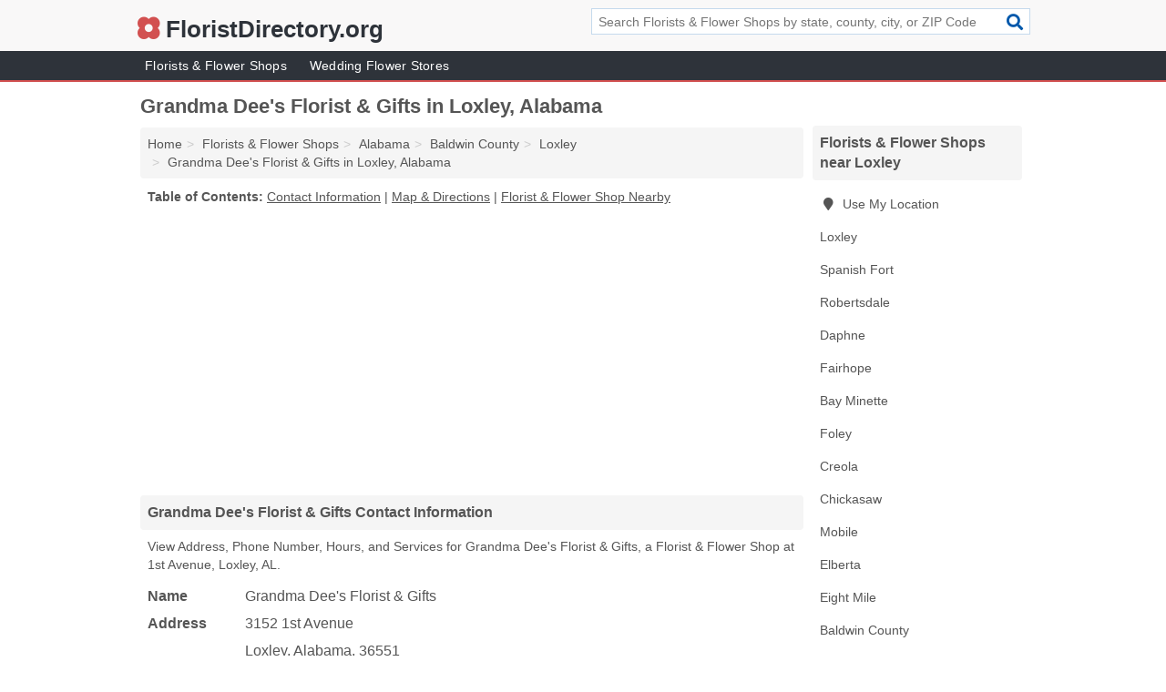

--- FILE ---
content_type: text/html; charset=utf-8
request_url: https://www.floristdirectory.org/grandma-dees-florist-gifts-in-loxley-al-36551-550/
body_size: 4600
content:
<!DOCTYPE html>
<html lang="en">
  <head>
    <meta charset="utf-8">
    <meta http-equiv="Content-Type" content="text/html; charset=UTF-8">
    <meta name="viewport" content="width=device-width, initial-scale=1">
    <title>Grandma Dee's Florist & Gifts (Florist & Flower Shop in Loxley, AL Address, Phone, Hours, and Services)</title>
    <link rel="canonical" href="https://www.floristdirectory.org/grandma-dees-florist-gifts-in-loxley-al-36551-550/">
    <meta property="og:type" content="website">
    <meta property="og:title" content="Grandma Dee's Florist & Gifts (Florist & Flower Shop in Loxley, AL Address, Phone, Hours, and Services)">
    <meta name="description" content="Looking for Grandma Dee's Florist & Gifts in Loxley, Alabama? Find Address, Phone Number, Hours, and Services for the Loxley, AL Florist & Flower Shop.">
    <meta property="og:description" content="Looking for Grandma Dee's Florist & Gifts in Loxley, Alabama? Find Address, Phone Number, Hours, and Services for the Loxley, AL Florist & Flower Shop.">
    <meta property="og:url" content="https://www.floristdirectory.org/grandma-dees-florist-gifts-in-loxley-al-36551-550/">
    <link rel="preconnect" href="//pagead2.googlesyndication.com" crossorigin>
    <link rel="preconnect" href="//www.google-analytics.com" crossorigin>
    <link rel="preconnect" href="https://googleads.g.doubleclick.net" crossorigin>
    <meta name="robots" content="index,follow">
    <meta name="msvalidate.01" content="B56B00EF5C90137DC430BCD46060CC08">
    <link rel="stylesheet" href="/template/style.min.css?5b4ebdcd30dc7158f94a56d669f8961ef617ba4d">
<style>.fa-logo:before { content: "\f7ff"}</style>
    <script src="/template/ui.min?bc9dd65bfcc597ede4ef52a8d1a4807b08859dcd" defer></script>
    <!-- HTML5 shim and Respond.js for IE8 support of HTML5 elements and media queries -->
    <!--[if lt IE 9]>
      <script src="https://oss.maxcdn.com/html5shiv/3.7.3/html5shiv.min.js"></script>
      <script src="https://oss.maxcdn.com/respond/1.4.2/respond.min.js"></script>
    <![endif]-->
  </head>
  <body data-spy="scroll" data-target="#nav-scrollspy" data-offset="0" style="position:relative;" class="pt-listing">
<nav class="navbar navbar-fixed-top hide-on-scroll">
  <div class="container columns-2 sections-9">
    <div class="row">
      <div class="n-toggle collapsed weescreen" data-toggle="collapse" data-target="#navbar, #navbar-search" aria-expanded="false" aria-controls="navbar">
        <i class="fa fa-bars fa-2x"></i>
      </div>
            <div class="navbar-logo logo-text">
        <a href="/" title="FloristDirectory.org"><i class="fa fa-logo fa-2x"></i><span>FloristDirectory.org</span></a>
              <br class="sr-only">
      </div>
      <div class="col-sm-6 collapse n-search" id="navbar-search">
       <form action="/search/" method="get">
        <div class="input-container">
         <input name="q" placeholder="Search Florists & Flower Shops by state, county, city, or ZIP Code" type="text">
         <button type="submit" class="fa fa-search"></button>
        </div>
       </form>
      </div>
    </div>
  </div>
  <div class="navbar-menu collapse navbar-collapse" id="navbar">
    <div class="container columns-2 sections-9">
      <div class="row">
               <ul class="nav navbar-nav">
          <li class=""><a class="" href="/florists-flower-shops/" title="Florists & Flower Shops Near Me">Florists & Flower Shops</a></li>
<li class=""><a class="" href="/wedding-flowers/" title="Wedding Flower Stores Near Me">Wedding Flower Stores</a></li>
        </ul>
             </div>
    </div>
  </div>
</nav>
<div class="container columns columns-2 sections-9">
  <div class="row">
    <div class="col-md-7">
      <h1>Grandma Dee's Florist & Gifts in Loxley, Alabama</h1>
<ol class="box-breadcrumbs breadcrumb" itemscope itemtype="https://schema.org/BreadcrumbList">
<li><a href="/" title="FloristDirectory.org">Home</a></li><li itemprop="itemListElement" itemscope itemtype="https://schema.org/ListItem"><a href="/florists-flower-shops/" itemprop="item" title="Florists & Flower Shops Near Me"><span itemprop="name">Florists & Flower Shops</span></a><meta itemprop="position" content="1"/></li><li itemprop="itemListElement" itemscope itemtype="https://schema.org/ListItem"><a href="/florists-flower-shops-in-alabama/" itemprop="item" title="Florists & Flower Shops in Alabama"><span itemprop="name">Alabama</span></a><meta itemprop="position" content="2"/></li><li itemprop="itemListElement" itemscope itemtype="https://schema.org/ListItem"><a href="/florists-flower-shops-in-baldwin-county-al/" itemprop="item" title="Florists & Flower Shops in Baldwin County, AL"><span itemprop="name">Baldwin County</span></a><meta itemprop="position" content="3"/></li><li itemprop="itemListElement" itemscope itemtype="https://schema.org/ListItem"><a href="/florists-flower-shops-in-loxley-al/" itemprop="item" title="Florists & Flower Shops in Loxley, AL"><span itemprop="name">Loxley</span></a><meta itemprop="position" content="4"/></li><li itemprop="itemListElement" itemscope itemtype="https://schema.org/ListItem"><a href="/grandma-dees-florist-gifts-in-loxley-al-36551-550/" itemprop="item" title="Grandma Dee's Florist & Gifts in Loxley, Alabama"><span itemprop="name">Grandma Dee's Florist & Gifts in Loxley, Alabama</span></a><meta itemprop="position" content="5"/></li>
</ol>              <p class="pad" id="toc">
    <strong class="title nobreaker">
      Table of Contents:
    </strong>
  <a href="#details" class="toc-item">Contact Information</a>
|  <a href="#geography" class="toc-item">Map & Directions</a>
|  <a href="#nearby" class="toc-item">Florist & Flower Shop Nearby</a>
  </p>
      <div class="advert advert-display xs s m">
        <ins class="adsbygoogle" data-ad-client="ca-pub-4723837653436501" data-ad-slot="4654369961" data-ad-format="auto" data-full-width-responsive="true"></ins>
      </div>
      <h2 class="h2 list-group-heading">Grandma Dee's Florist & Gifts Contact Information</h2>
<p class="pad">View Address, Phone Number, Hours, and Services for Grandma Dee's Florist & Gifts, a Florist & Flower Shop at 1st Avenue, Loxley, AL.</p>
      <script type="application/ld+json" id="listing">
{
  "@context": "https://schema.org",
  "@type": "LocalBusiness",
  "name": "Grandma Dee's Florist & Gifts",
  "description": "Grandma Dee's Florist & Gifts is a Florist at 3152 1st Avenue in Loxley, Alabama.",
  "image": "https://www.floristdirectory.org/template/i/logo",
  "address": {
    "@type": "PostalAddress",
    "streetAddress": "3152 1st Avenue",
    "addressLocality": "Loxley",
    "addressRegion": "AL",
    "postalCode": "36551",
    "addressCountry": "US"
  },
  "geo": {
    "@type": "GeoCoordinates",
    "latitude": 30.68459,
    "longitude": -87.73921  },
  "telephone": "+12519645924"
}
</script>

      
<dl class="dl-horizontal LocalBusiness"  data-type="Florist" data-id="5e863a4b5b47586c3eac0550" data-lat="30.6845882" data-lng="-87.7392128" data-address-place-id="internal" data-geomode="address" id="details">
  <dt>Name</dt>
  <dd class="name">Grandma Dee's Florist & Gifts</dd>
  <dt>Address</dt>
  <dd class="address">
    <span class="streetAddress">3152 1st Avenue</span><br>
    <span class="addressLocality">Loxley</span>,
    <span class="addressRegion">Alabama</span>,
    <span class="postalCode">36551</span>
  </dd>
      <dt>Phone</dt>
    <dd class="telephone"><a href="tel:+1-251-964-5924">251-964-5924</a></dd>
          <dt>Hours</dt>
    <dd class="hours"><span>Mon - Fri 8:00 am - 5:00 pm,</span> <span>Sat 8:00 am - 12:00 pm</span></dd>
          <dt>Services</dt>
<dd>Flowers, Gifts</dd>

    </dl>

<p><a href="#toc">&#8648; Table of Contents</a></p>            <h2 class="h2 list-group-heading" id="nearby">Grandma Dee's Florist & Gifts Branch Nearby</h2>
<div class="table-responsive">
<table class="table nearby">
<thead class="sr-only">
 <tr>
 <th>Grandma Dee's Florist & Gifts Nearby</th>
 <th class="hidden-xs">Location</th>
 </tr>
</thead>
<tbody>
 <tr>
 <td><a href="/grandma-dees-florist-gifts-in-loxley-al-36551-d9d/" title="Grandma Dee's Florist & Gifts in Loxley, Alabama">Grandma Dee's Florist & Gifts at County Road 65</a></td>
 <td class="hidden-xs">Loxley, AL</td>
 </tr>
</tbody>
</table>
</div>
<p><a href="#toc">&#8648; Table of Contents</a></p>      
      <div class="advert advert-display xs s m">
        <ins class="adsbygoogle" data-ad-client="ca-pub-4723837653436501" data-ad-slot="4654369961" data-ad-format="auto" data-full-width-responsive="true"></ins>
      </div>
      
                   <h2 class="h2 list-group-heading" id="geography">Map of Grandma Dee's Florist & Gifts in Loxley, Alabama</h2>
<p class="pad">
  View map of Grandma Dee's Florist & Gifts, and  <a class="nlc" href="https://www.google.com/maps/dir/?api=1&destination=3152+1st+Avenue%2C+Loxley%2C+Alabama%2C+36551" rel="noopener" target="_blank">get driving directions from your location</a>
  .</p>
<iframe id="map" class="single" data-src="https://www.google.com/maps/embed/v1/place?key=AIzaSyD-nDulb3AINicXq9Pv_vB936D5cVSfKFk&q=3152+1st+Avenue%2C+Loxley%2C+Alabama%2C+36551&zoom=16" frameborder="0" allowfullscreen></iframe>
<br class="sr-only">
<p><a href="#toc">&#8648; Table of Contents</a></p>            
            
      <div class="listings" id="nearby">
<h2 class="h2 list-group-heading">Florist & Flower Shop Nearby</h2>

<p class="condensed-listing">
 <span class="title">
   <a href="/grandma-dees-florist-gifts-in-loxley-al-36551-d9d/" title="Grandma Dee's Florist & Gifts in Loxley, Alabama" class="name">Grandma Dee's Florist & Gifts</a>
  </span>
 <span class="subsidiary">
  <span class="city-state">
   29941 County Road 65  </span>
  <span class="zipcode">
    <span>Loxley</span>, 
    <span>AL</span>
  </span>
 </span>
 <span class="subsidiary servicelist">Flowers, Gifts</span>
</p>

<p class="condensed-listing">
 <span class="title">
   <a href="/southern-veranda-flowers-gifts-in-spanish-fort-al-36527-859/" title="Southern Veranda Flowers & Gifts in Spanish Fort, Alabama" class="name">Southern Veranda Flowers & Gifts</a>
  </span>
 <span class="subsidiary">
  <span class="city-state">
   6475 Spanish Fort Boulevard  </span>
  <span class="zipcode">
    <span>Spanish Fort</span>, 
    <span>AL</span>
  </span>
 </span>
</p>

<p class="condensed-listing">
 <span class="title">
   <a href="/a-passion-for-flowers-in-robertsdale-al-36567-f61/" title="A Passion For Flowers in Robertsdale, Alabama" class="name">A Passion For Flowers</a>
  </span>
 <span class="subsidiary">
  <span class="city-state">
   17867c West Illinois Street  </span>
  <span class="zipcode">
    <span>Robertsdale</span>, 
    <span>AL</span>
  </span>
 </span>
</p>

<p class="condensed-listing">
 <span class="title">
   <a href="/bloomin-flowers-in-robertsdale-al-36567-2f7/" title="Bloomin Flowers in Robertsdale, Alabama" class="name">Bloomin Flowers</a>
  </span>
 <span class="subsidiary">
  <span class="city-state">
   27401 County Road 71 North  </span>
  <span class="zipcode">
    <span>Robertsdale</span>, 
    <span>AL</span>
  </span>
 </span>
</p>

<p class="condensed-listing">
 <span class="title">
   <a href="/occasions-florist-in-robertsdale-al-36567-3d2/" title="Occasions Florist in Robertsdale, Alabama" class="name">Occasions Florist</a>
  </span>
 <span class="subsidiary">
  <span class="city-state">
   17867 West Illinois Street # C  </span>
  <span class="zipcode">
    <span>Robertsdale</span>, 
    <span>AL</span>
  </span>
 </span>
</p>

<p class="condensed-listing">
 <span class="title">
   <a href="/elegant-fantastic-in-daphne-al-36526-f6d/" title="Elegant Fantastic in Daphne, Alabama" class="name">Elegant Fantastic</a>
  </span>
 <span class="subsidiary">
  <span class="city-state">
   6898 Us 90  </span>
  <span class="zipcode">
    <span>Daphne</span>, 
    <span>AL</span>
  </span>
 </span>
</p>

<p class="condensed-listing">
 <span class="title">
   <a href="/elegant-fantastic-in-daphne-al-36526-93e/" title="Elegant Fantastic in Daphne, Alabama" class="name">Elegant Fantastic</a>
  </span>
 <span class="subsidiary">
  <span class="city-state">
   6898 US Highway 90  </span>
  <span class="zipcode">
    <span>Daphne</span>, 
    <span>AL</span>
  </span>
 </span>
 <span class="subsidiary servicelist">Balloons, Flowers, Fruit Baskets, Plants</span>
</p>

<p class="condensed-listing">
 <span class="title">
   <a href="/flowers-etc-in-daphne-al-36526-fb6/" title="Flowers Etc in Daphne, Alabama" class="name">Flowers Etc</a>
  </span>
 <span class="subsidiary">
  <span class="city-state">
   2101 US Highway 98 Suite C  </span>
  <span class="zipcode">
    <span>Daphne</span>, 
    <span>AL</span>
  </span>
 </span>
 <span class="subsidiary servicelist">Flowers, Gifts</span>
</p>

<p class="condensed-listing">
 <span class="title">
   <a href="/flowers-etc-in-daphne-al-36526-9fe/" title="Flowers Etc! in Daphne, Alabama" class="name">Flowers Etc!</a>
  </span>
 <span class="subsidiary">
  <span class="city-state">
   1800 Main Street  </span>
  <span class="zipcode">
    <span>Daphne</span>, 
    <span>AL</span>
  </span>
 </span>
</p>

<p class="condensed-listing">
 <span class="title">
   <a href="/call-that-delivery-guy-in-fairhope-al-36532-f7d/" title="Call That Delivery Guy in Fairhope, Alabama" class="name">Call That Delivery Guy</a>
  </span>
 <span class="subsidiary">
  <span class="city-state">
   108 Oakwood Avenue  </span>
  <span class="zipcode">
    <span>Fairhope</span>, 
    <span>AL</span>
  </span>
 </span>
</p>

<p class="condensed-listing">
 <span class="title">
   <a href="/fairhope-florist-in-fairhope-al-36532-09b/" title="Fairhope Florist in Fairhope, Alabama" class="name">Fairhope Florist</a>
  </span>
 <span class="subsidiary">
  <span class="city-state">
   110 South Section Street  </span>
  <span class="zipcode">
    <span>Fairhope</span>, 
    <span>AL</span>
  </span>
 </span>
</p>

<p class="condensed-listing">
 <span class="title">
   <a href="/fusion-floral-design-in-fairhope-al-36532-fce/" title="Fusion Floral Design in Fairhope, Alabama" class="name">Fusion Floral Design</a>
  </span>
 <span class="subsidiary">
  <span class="city-state">
   322 Lincoln Street  </span>
  <span class="zipcode">
    <span>Fairhope</span>, 
    <span>AL</span>
  </span>
 </span>
</p>

</div>
      
            
            
            <div class="advert advert-display s m">
        <ins class="adsbygoogle" data-ad-client="ca-pub-4723837653436501" data-ad-slot="4654369961" data-ad-format="auto" data-full-width-responsive="true"></ins>
      </div>
            
            
            
    </div>
    <div class="col-md-2">
            <div class="list-group geo-major temp-geo-condensed">
  <h2 class="h3 list-group-heading">
  Florists & Flower Shops near Loxley  </h2>
  <ul class="list-group-items">
  
      <li><a href="#" title="Florists & Flower Shops Near Me" class="list-group-item geo-local">
    <span class="fa fa-visible fa-map-marker"></span>
    Use My Location
    </a></li>
    
    <li><a href="/florists-flower-shops-in-loxley-al/" title="Florists & Flower Shops in Loxley, AL" class="list-group-item ">
     Loxley    </a></li>
    <li><a href="/southern-veranda-flowers-gifts-in-spanish-fort-al-36527-859/" title="Southern Veranda Flowers & Gifts in Spanish Fort, Alabama" class="list-group-item ">
     Spanish Fort    </a></li>
    <li><a href="/florists-flower-shops-in-robertsdale-al/" title="Florists & Flower Shops in Robertsdale, AL" class="list-group-item ">
     Robertsdale    </a></li>
    <li><a href="/florists-flower-shops-in-daphne-al/" title="Florists & Flower Shops in Daphne, AL" class="list-group-item ">
     Daphne    </a></li>
    <li><a href="/florists-flower-shops-in-fairhope-al/" title="Florists & Flower Shops in Fairhope, AL" class="list-group-item ">
     Fairhope    </a></li>
    <li><a href="/florists-flower-shops-in-bay-minette-al/" title="Florists & Flower Shops in Bay Minette, AL" class="list-group-item ">
     Bay Minette    </a></li>
    <li><a href="/florists-flower-shops-in-foley-al/" title="Florists & Flower Shops in Foley, AL" class="list-group-item ">
     Foley    </a></li>
    <li><a href="/tonyas-floral-gift-in-creola-al-36525-e23/" title="Tonya's Floral & Gift in Creola, Alabama" class="list-group-item ">
     Creola    </a></li>
    <li><a href="/florists-flower-shops-in-chickasaw-al/" title="Florists & Flower Shops in Chickasaw, AL" class="list-group-item ">
     Chickasaw    </a></li>
    <li><a href="/florists-flower-shops-in-mobile-al/" title="Florists & Flower Shops in Mobile, AL" class="list-group-item ">
     Mobile    </a></li>
    <li><a href="/florists-flower-shops-in-elberta-al/" title="Florists & Flower Shops in Elberta, AL" class="list-group-item ">
     Elberta    </a></li>
    <li><a href="/florists-flower-shops-in-eight-mile-al/" title="Florists & Flower Shops in Eight Mile, AL" class="list-group-item ">
     Eight Mile    </a></li>
   <li><a href="/florists-flower-shops-in-baldwin-county-al/" title="Florists & Flower Shops in Baldwin County, AL" class="list-group-item ">
    Baldwin County   </a></li>
   <li><a href="/florists-flower-shops-in-escambia-county-fl/" title="Florists & Flower Shops in Escambia County, FL" class="list-group-item ">
    Escambia County   </a></li>
   <li><a href="/florists-flower-shops-in-mobile-county-al/" title="Florists & Flower Shops in Mobile County, AL" class="list-group-item ">
    Mobile County   </a></li>
   <li><a href="/florists-flower-shops-in-santa-rosa-county-fl/" title="Florists & Flower Shops in Santa Rosa County, FL" class="list-group-item ">
    Santa Rosa County   </a></li>
   <li><a href="/florists-flower-shops-in-escambia-county-al/" title="Florists & Flower Shops in Escambia County, AL" class="list-group-item ">
    Escambia County   </a></li>
  
  </ul>
</div>
            <div class="advert advert-display xs s">
        <ins class="adsbygoogle" data-ad-client="ca-pub-4723837653436501" data-ad-slot="4654369961" data-ad-format="auto" data-full-width-responsive="true"></ins>
      </div>
      
    </div>
  </div>
</div>
<footer class="footer">
 <div class="container columns-2 sections-9">
  <div class="row">
   <div class="col-sm-8 copyright">
    <p>
          <a href="/about-us/">About Us</a><br class="sr-only">     <a href="/contact-us/">Contact Us</a><br class="sr-only">
          <a href="/privacy-policy/">Privacy Policy</a><br class="sr-only">
     <a href="/terms-and-conditions/">Terms and Conditions</a><br class="sr-only">
    </p>
    <p>
     Third party advertisements support hosting, listing verification, updates, and site maintenance. Information found on FloristDirectory.org is strictly for informational purposes and does not construe advice or recommendation.     <br>&copy;&nbsp;2026 FloristDirectory.org. All Rights Reserved.
    </p>
   </div>
   <div class="col-sm-4 logo">
          <a href="/" title="FloristDirectory.org"><i class="fa fa-logo fa-2x"></i><span>FloristDirectory.org</span></a>
       </div>
  </div>
 </div>
</footer>

<script>
if(ads = document.getElementsByClassName('adsbygoogle').length) {
  adsbygoogle = window.adsbygoogle || [];
  for(var i=0; i<ads; i++) adsbygoogle.push({});
}
</script>
<script data-ad-client="ca-pub-4723837653436501" async src="https://pagead2.googlesyndication.com/pagead/js/adsbygoogle.js"></script>
<script async src="https://www.googletagmanager.com/gtag/js?id=G-GCE3MKFTN3"></script>
<script>
  window.dataLayer = window.dataLayer || [];
  function gtag(){dataLayer.push(arguments);}
  gtag('js', new Date());
  gtag('config', 'UA-180329679-19', {"dimension1":"listing","dimension2":"Listings","dimension3":"Florist"});
  gtag('config', 'G-GCE3MKFTN3', {"dimension1":"listing","dimension2":"Listings","dimension3":"Florist"});
</script>

</body>
</html>

--- FILE ---
content_type: text/html; charset=utf-8
request_url: https://www.google.com/recaptcha/api2/aframe
body_size: 267
content:
<!DOCTYPE HTML><html><head><meta http-equiv="content-type" content="text/html; charset=UTF-8"></head><body><script nonce="bFSpiOrGFl-V-ZqTAVdRyA">/** Anti-fraud and anti-abuse applications only. See google.com/recaptcha */ try{var clients={'sodar':'https://pagead2.googlesyndication.com/pagead/sodar?'};window.addEventListener("message",function(a){try{if(a.source===window.parent){var b=JSON.parse(a.data);var c=clients[b['id']];if(c){var d=document.createElement('img');d.src=c+b['params']+'&rc='+(localStorage.getItem("rc::a")?sessionStorage.getItem("rc::b"):"");window.document.body.appendChild(d);sessionStorage.setItem("rc::e",parseInt(sessionStorage.getItem("rc::e")||0)+1);localStorage.setItem("rc::h",'1768675124999');}}}catch(b){}});window.parent.postMessage("_grecaptcha_ready", "*");}catch(b){}</script></body></html>